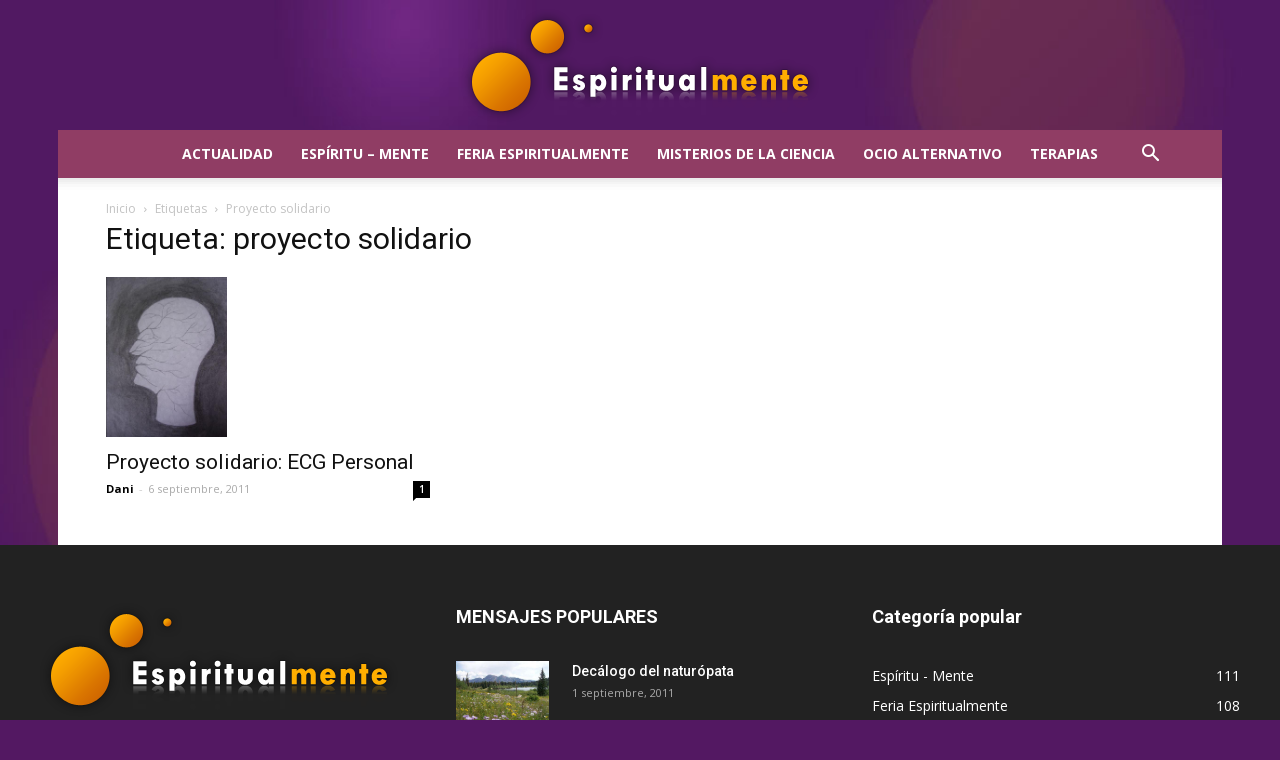

--- FILE ---
content_type: text/css
request_url: https://www.guiaespiritualmente.com/wp-content/themes/Newspaper-child/style.css?ver=10.3.9.1c
body_size: -94
content:
/*
Theme Name:     Newspaper Child theme
Theme URI: 		http://themeforest.net/user/tagDiv/portfolio
Description:    Child theme made by tagDiv
Author:         tagDiv
Author URI: 	http://themeforest.net/user/tagDiv/portfolio
Template:       Newspaper
Version:        9.0c
*/


/*  ----------------------------------------------------------------------------
    This file will load automatically when the child theme is active. You can use it
    for custom CSS.
*/

/* ajuste en listas de post */
.td_module_11, .td_module_wrap { padding-bottom: 0!important}

body{ background-image: url(https://www.guiaespiritualmente.com/wp-content/uploads/2021/01/backy.jpg) !important; background-position:center center; background-repeat: no-repeat; background-size: cover; background-attachment: fixed;}
